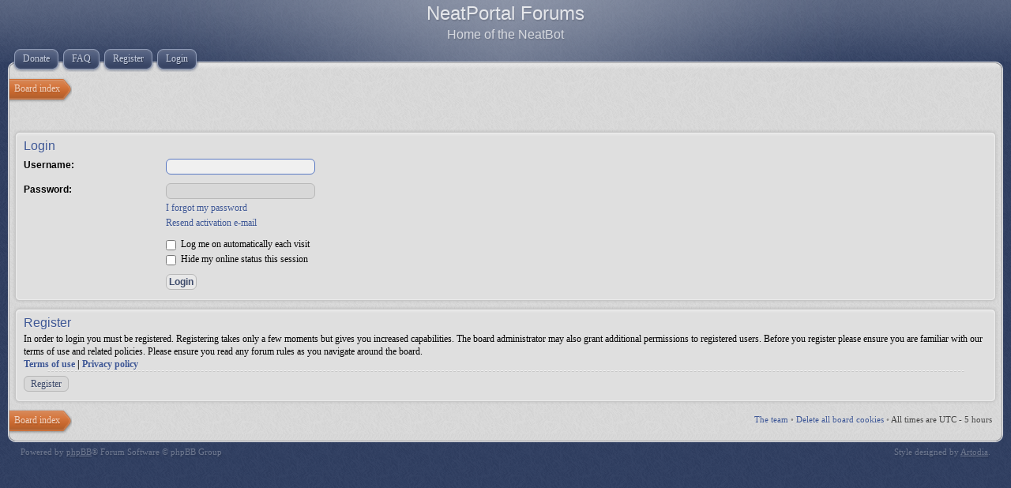

--- FILE ---
content_type: text/html; charset=UTF-8
request_url: http://forum.neatportal.com/ucp.php?mode=login&sid=1b3872a27f809c4ffab28636dec9040c
body_size: 7162
content:
<!DOCTYPE html>
<html dir="ltr" lang="en-gb">
<head>
<meta http-equiv="content-type" content="text/html; charset=UTF-8" />
<meta http-equiv="imagetoolbar" content="no" />
<meta http-equiv="X-UA-Compatible" content="IE=edge,chrome=1" />

<title>NeatPortal Forums &bull; User Control Panel &bull; Login</title>



<!--
   phpBB style name:    Artodia Deluxe
   Based on style:      prosilver (this is the default phpBB3 style)
   Prosilver author:    Tom Beddard ( http://www.subBlue.com/ )
   Deluxe author:       Vjacheslav Trushkin ( http://www.artodia.com/ )

   NOTE: This page was generated by phpBB, the free open-source bulletin board package.
         The phpBB Group is not responsible for the content of this page and forum. For more information
         about phpBB please visit http://www.phpbb.com
-->

<link href="./style.php?id=4&amp;lang=en&amp;sid=56fb3200e05aead11b5e437ba4dce6aa" rel="stylesheet" type="text/css" />

<script type="text/javascript">
// <![CDATA[
	var jump_page = 'Enter the page number you wish to go to:';
	var on_page = '';
	var per_page = '';
	var base_url = '';
	var style_cookie = 'phpBBstyle';
	var style_cookie_settings = '; path=/; domain=.neatportal.com';
	var onload_functions = new Array();
	var onunload_functions = new Array();

	

	/**
	* Find a member
	*/
	function find_username(url)
	{
		popup(url, 760, 570, '_usersearch');
		return false;
	}

	/**
	* New function for handling multiple calls to window.onload and window.unload by pentapenguin
	*/
	window.onload = function()
	{
		for (var i = 0; i < onload_functions.length; i++)
		{
			eval(onload_functions[i]);
		}
	};

	window.onunload = function()
	{
		for (var i = 0; i < onunload_functions.length; i++)
		{
			eval(onunload_functions[i]);
		}
	};
	
	/*
	    Style specific stuff
    */
	var laSearchMini = 'Search…';

// ]]>
</script>
<script type="text/javascript" src="./styles/art_deluxe/template/jquery-1.7.1.min.js"></script>
<!--[if lte IE 8]><script type="text/javascript"> var oldIE = true; </script><![endif]-->
<script type="text/javascript" src="./styles/art_deluxe/template/style.js"></script>
<script type="text/javascript" src="./styles/art_deluxe/template/forum_fn.js"></script>



</head>

<body id="phpbb" class="section-ucp ltr">

<div id="header">
    <a href="./index.php?sid=56fb3200e05aead11b5e437ba4dce6aa" title="Board index" id="logo"><img src="./styles/art_deluxe/imageset/logo.png" width="90" height="99" alt="" title="" /></a>
    <h1>NeatPortal Forums</h1>
    <p>Home of the NeatBot</p>
</div>

<div id="page-header">
    

    <div id="nav-header">
        
	    <a href="./donate.php?sid=56fb3200e05aead11b5e437ba4dce6aa" title="Support us by making a donation."><span>Donate</span></a>
	
        <a href="./faq.php?sid=56fb3200e05aead11b5e437ba4dce6aa" title="Frequently Asked Questions"><span>FAQ</span></a> 
        <a href="./ucp.php?mode=register&amp;sid=56fb3200e05aead11b5e437ba4dce6aa"><span>Register</span></a> 
             <a href="./ucp.php?mode=login&amp;sid=56fb3200e05aead11b5e437ba4dce6aa" title="Login" accesskey="x"><span>Login</span></a> 
        
    </div>

</div>

<div id="page-body">

    <div class="nav-extra">
        
    </div>

    <div class="nav-links">
        <a href="./index.php?sid=56fb3200e05aead11b5e437ba4dce6aa" accesskey="h" class="first"><span>Board index</span></a> 
        
    </div>
    
    

<script type="text/javascript">
// <![CDATA[
	onload_functions.push('document.getElementById("username").focus();');
// ]]>
</script>

<form action="./ucp.php?mode=login&amp;sid=56fb3200e05aead11b5e437ba4dce6aa" method="post" id="login">
<div class="panel">
	<div class="inner"><span class="corners-top"><span></span></span>

	<div class="content">
		<h2>Login</h2>

		<fieldset class="fields1">
		
		<dl>
			<dt><label for="username">Username:</label></dt>
			<dd><input type="text" tabindex="1" name="username" id="username" size="25" value="" class="inputbox autowidth" /></dd>
		</dl>
		<dl>
			<dt><label for="password">Password:</label></dt>
			<dd><input type="password" tabindex="2" id="password" name="password" size="25" class="inputbox autowidth" /></dd>
			<dd><a href="./ucp.php?mode=sendpassword&amp;sid=56fb3200e05aead11b5e437ba4dce6aa">I forgot my password</a></dd><dd><a href="./ucp.php?mode=resend_act&amp;sid=56fb3200e05aead11b5e437ba4dce6aa">Resend activation e-mail</a></dd>
		</dl>
		
		<dl>
			<dd><label for="autologin"><input type="checkbox" name="autologin" id="autologin" tabindex="4" /> Log me on automatically each visit</label></dd>
			<dd><label for="viewonline"><input type="checkbox" name="viewonline" id="viewonline" tabindex="5" /> Hide my online status this session</label></dd>
		</dl>
		

		<input type="hidden" name="redirect" value="./ucp.php?mode=login&amp;sid=56fb3200e05aead11b5e437ba4dce6aa" />

		<dl>
			<dt>&nbsp;</dt>
			<dd><input type="hidden" name="sid" value="56fb3200e05aead11b5e437ba4dce6aa" />
<input type="hidden" name="redirect" value="index.php" />
<input type="submit" name="login" tabindex="6" value="Login" class="button1" /></dd>
		</dl>
		</fieldset>
	</div>
	<span class="corners-bottom"><span></span></span></div>
</div>



	<div class="panel">
		<div class="inner"><span class="corners-top"><span></span></span>

		<div class="content">
			<h3>Register</h3>
			<p>In order to login you must be registered. Registering takes only a few moments but gives you increased capabilities. The board administrator may also grant additional permissions to registered users. Before you register please ensure you are familiar with our terms of use and related policies. Please ensure you read any forum rules as you navigate around the board.</p>
			<p><strong><a href="./ucp.php?mode=terms&amp;sid=56fb3200e05aead11b5e437ba4dce6aa">Terms of use</a> | <a href="./ucp.php?mode=privacy&amp;sid=56fb3200e05aead11b5e437ba4dce6aa">Privacy policy</a></strong></p>
			<hr class="dashed" />
			<p><a href="./ucp.php?mode=register&amp;sid=56fb3200e05aead11b5e437ba4dce6aa" class="button2">Register</a></p>
		</div>

		<span class="corners-bottom"><span></span></span></div>
	</div>


</form>

<div class="nav-extra nav-extra-footer">
        <a href="./memberlist.php?mode=leaders&amp;sid=56fb3200e05aead11b5e437ba4dce6aa">The team</a> &bull; <a href="./ucp.php?mode=delete_cookies&amp;sid=56fb3200e05aead11b5e437ba4dce6aa">Delete all board cookies</a> &bull; 
        <span class="time">All times are UTC - 5 hours </span>
    </div>
	<div class="nav-links nav-links-footer">
		<a href="./index.php?sid=56fb3200e05aead11b5e437ba4dce6aa" accesskey="h" class="first"><span>Board index</span></a>
        
	</div>
	
</div>

<div id="footer">

	<div class="copyright">
	    <p class="copy-left">
	        Powered by <a href="http://www.phpbb.com/">phpBB</a>&reg; Forum Software &copy; phpBB Group
	    	
		</p>
<!--
    Please do not remove style author's link below. For updates and support visit http://www.artodia.com/
//-->
		<p class="copy-right">
		    Style designed by <a href="http://www.artodia.com/">Artodia</a>.
        </p>
		
	</div>
	
	
    <div>
        
    </div>
	
</div>

</body>
</html>